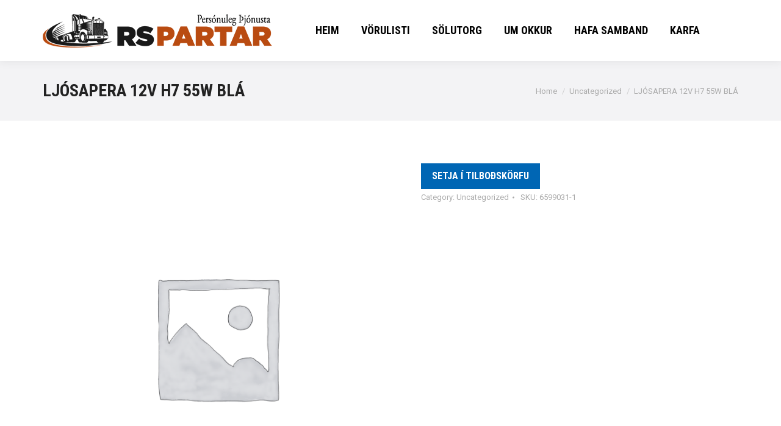

--- FILE ---
content_type: text/css
request_url: https://rspartar.is/wp-content/themes/dt-the7-child/css/all.css?ver=7.7.3.1569236969
body_size: 257
content:
#sidebar .wcc_block .mtree a{
	font-size: 14px;
	line-height: 24px;
	text-decoration: none;
	font-weight: normal;
}
#sidebar .widget_wcc_widget .wcc_block a:hover{
    color: #d64902;
    font-weight: normal;
}
#sidebar ul.mtree.default li.current-cat > a {
	font-weight: bold;
}
#sidebar ul.mtree ul {
    margin-left:20px;
}
#sidebar ul.mtree ul {
    margin-top: 10px;
}
#sidebar ul.mtree.default li.mtree-node:before{
    margin-right:5px;
}
#sidebar ul.mtree.default  .count{
    color: rgba(102,102,102,0.5);
}
#sidebar ul.mtree.default .cat-item-256{
	display: none;
}

#rev_slider_6_1_wrapper .persephone.tparrows {
    background: #ec544e;
	border: 1px solid #ec544e;
}
#rev_slider_6_1_wrapper .persephone.tparrows:hover {
    background: #d6413b;
}

.out-stock-label {
	display:none;
}

--- FILE ---
content_type: text/css
request_url: https://rspartar.is/wp-content/themes/dt-the7-child/style.css?ver=7.7.3.1569236969
body_size: 944
content:
/*
Theme Name: The7 Child
Theme URI: http://the7.io/
Template: dt-the7
Author: Dream-Theme
Author URI: http://dream-theme.com/
Description: Any design, any layout. No coding required. The7 is the most customisable WordPress theme on the market up to date. Add the power of Visual Composer, The7 Post Types, Ultimate Addons, Slider Revolution, and WooCommerce to the mix, and you’ll get the ultimate web-site building toolkit! Theme is translation ready, compatible with WPML, SEO and mobile friendly (certified by Google).
Tags: multipurpose,responsive,retina ready,SEO ready,mobile friendly,iOS,material design,clean,minimal,business,corporate,portfolio,creative,photography,one page site,micro site
Version: 7.7.3.1569236969
Updated: 2019-09-23 11:09:29

*/
.out-stock-label {
  display: none;
}
#content > div.loading-effect-fade-in.description-under-image.content-align-left.cart-btn-below-img.resize-by-browser-width.wc-img-hover.hide-description.wc-grid.dt-css-grid-wrap.woo-hover.wc-grid.dt-products.products > div > div > article > figure > div > span {
  display: none;
}
.out-of-stock {
  display: none;
}
.arda-dev-form .alert-success {
  color: #155724;
  background-color: #d4edda;
  border-color: #c3e6cb;
}
.arda-dev-form .alert-danger {
  color: #721c24;
  background-color: #f8d7da;
  border-color: #f5c6cb;
}
.arda-dev-form .alert {
  position: relative;
  padding: 0.75rem 1.25rem;
  margin-bottom: 1rem;
  border: 1px solid transparent;
  border-radius: 0.25rem;
  max-width: 400px;
}
.arda-dev-form .name-field {
  display: none;
}
.arda-dev-form .arda-dev-form-control {
  width: 100%;
}
.arda-dev-form .arda-dev-submit {
  border: 0;
  padding: 12px 38px 12px 38px;
  margin-top: 20px;
  max-width: 300px;
}
.arda-dev-form .error-label {
  color: #721c24;
}
.arda-dev-form .error-label .arda-dev-form-control {
  border-color: rgba(255, 112, 112, 0.5);
}
.arda-dev-form .error-span {
  display: block;
  color: #721c24;
  font-size: 12px;
}
.arda-dev-form .hint-block {
  font-size: 12px;
  padding: 10px 20px;
  background-color: #fff7ea;
  margin-top: 10px;
  display: block;
}

--- FILE ---
content_type: text/javascript
request_url: https://rspartar.is/wp-content/themes/dt-the7-child/js/script.js?ver=1.0
body_size: 194
content:
(function( $ ) {
	jQuery(document).ready(function () {
			var $ = jQuery;

			collapsedCategoryFix();
	});

	function collapsedCategoryFix(){
		$('.widget_wcc_widget .mtree>.cat-item').each(function(index, el) {
			var catItem = $(this);
			if( $(this).hasClass('current-cat') ){
				$(this).addClass('mtree-open').addClass('mtree-active').removeClass('mtree-closed');
				$(this).find('>.children').css({
					overflow: 'hidden',
					height: 'auto',
					display: 'block'
				});
			}
		});
	}

})( jQuery );

--- FILE ---
content_type: text/javascript
request_url: https://rspartar.is/wp-content/plugins/yith-woocommerce-request-a-quote-premium/assets/js/frontend.min.js?ver=1.9.0
body_size: 3005
content:
jQuery(document).ready(function(t){"use strict";function e(){t(document).find(".ywraq_number_items").each(function(){var e=t(this),a=e.data("show_url"),n=e.data("item_name"),i=e.data("item_plural_name");t.ajax({type:"POST",url:ywraq_frontend.ajaxurl.toString().replace("%%endpoint%%","yith_ywraq_action"),data:"ywraq_action=refresh_number_items&action=yith_ywraq_action&context=frontend&item_name="+n+"&item_plural_name="+i+"&show_url="+a,success:function(t){e.replaceWith(t)}})})}t("body"),t(".add-request-quote-button");var a=t(document).find(".widget_ywraq_list_quote, .widget_ywraq_mini_list_quote"),n="undefined"!=typeof ywraq_frontend&&ywraq_frontend.block_loader,i=(t(".yith-ywraq-item-remove"),t(".shipping_address")),r=t(".woocommerce-billing-fields");t.fn.yith_ywraq_variations=function(){var e=t(this),a=e.data("product_id"),n=t(".add-to-quote-"+a).find(".yith-ywraq-add-button"),i=n.find("a.add-request-quote-button"),r=t(".yith_ywraq_add_item_product-response-"+a),o=t(".yith_ywraq_add_item_response-"+a),d=t(".yith_ywraq_add_item_browse-list-"+a),s=function(){i.show().addClass("disabled"),n.show().removeClass("hide").removeClass("addedd"),r.hide().removeClass("show"),o.hide().removeClass("show"),d.hide().removeClass("show")};e.on("found_variation",function(e,s){var c=""+t(".add-to-quote-"+a).attr("data-variation");r.hide().removeClass("show"),-1!==c.indexOf(""+s.variation_id)?(i.hide(),o.show().removeClass("hide"),d.show().removeClass("hide")):(i.show().removeClass("disabled"),n.show().removeClass("hide").removeClass("addedd"),o.hide().removeClass("show"),d.hide().removeClass("show"))}),e.on("reset_data",function(t){s()}),s()},t(".variations_form").each(function(){t(this).yith_ywraq_variations()}),t.fn.yith_ywraq_refresh_button=function(){var e=t('[name|="product_id"]').val();t(".add-to-quote-"+e).find("a.add-request-quote-button").parents(".yith-ywraq-add-to-quote");if(!t('[name|="variation_id"]').length)return!1},t.fn.yith_ywraq_refresh_button();var o=!1;t(document).on("click",".add-request-quote-button",function(i){i.preventDefault();var r=t(this),d=r.closest(".yith-ywraq-add-to-quote"),s="ac",c="";if(!r.hasClass("disabled")&&!o)if(void 0===(c=r.closest(".cart").length?r.closest(".cart"):d.siblings(".cart").first().length?d.siblings(".cart").first():t(t(".composite_form").length?".composite_form":".cart:not(.in_loop)"))[0]||"function"!=typeof c[0].checkValidity||c[0].checkValidity()){if(r.closest("ul.products").length>0)var _="",l=(u=r.closest("li.product").find("a.add_to_cart_button")).data("product_id");else var _=r.closest(".product").find('input[name="add-to-cart"]'),u=r.closest(".product").find('input[name="product_id"]'),l=u.length?u.val():_.val();var y=void 0===l?r.data("product_id"):l;(s=c.serializefiles()).append("context","frontend"),s.append("action","yith_ywraq_action"),s.append("ywraq_action","add_item"),s.append("product_id",r.data("product_id")),s.append("wp_nonce",r.data("wp_nonce")),s.append("yith-add-to-cart",r.data("product_id"));var f=r.closest("li.product").find(".variations_form.in_loop"),h=!!f.length&&f.data("active_variation");if(h&&(s.append("variation_id",h),f.find("select").each(function(){s.append(this.name,this.value)})),t(document).trigger("yith_ywraq_action_before"),"undefined"!=typeof yith_wapo_general&&!yith_wapo_general.do_submit)return!1;o=t.ajax({type:"POST",url:ywraq_frontend.ajaxurl.toString().replace("%%endpoint%%","yith_ywraq_action"),dataType:"json",data:s,contentType:!1,processData:!1,beforeSend:function(){r.after(' <img src="'+n+'" >')},complete:function(){r.next().remove()},success:function(n){"true"==n.result||"exists"==n.result?("yes"==ywraq_frontend.go_to_the_list?window.location.href=n.rqa_url:(t(".yith_ywraq_add_item_product-response-"+y).show().removeClass("hide").html(n.message),t(".yith_ywraq_add_item_browse-list-"+y).show().removeClass("hide"),r.parent().hide().removeClass("show").addClass("addedd"),t(".add-to-quote-"+y).attr("data-variation",n.variations),a.length&&(a.ywraq_refresh_widget(),a=t(document).find(".widget_ywraq_list_quote, .widget_ywraq_mini_list_quote")),e()),t(document).trigger("yith_wwraq_added_successfully",[n])):"false"==n.result&&(t(".yith_ywraq_add_item_response-"+y).show().removeClass("hide").html(n.message),t(document).trigger("yith_wwraq_error_while_adding")),o=!1}})}else t('<input type="submit">').hide().appendTo(c).click().remove()}),t.fn.serializefiles=function(){var e=t(this),a=new FormData;t.each(t(e).find("input[type='file']"),function(e,n){t.each(t(n)[0].files,function(t,e){a.append(n.name,e)})});var n=t(e).serializeArray(),i=!1;return t.each(n,function(t,e){("quantity"==e.name||e.name.indexOf("quantity"))&&(i=!0),"add-to-cart"!=e.name&&a.append(e.name,e.value)}),!1===i&&a.append("quantity",1),a},t.fn.ywraq_refresh_widget=function(){a.each(function(){var e=t(this),a=e.find(".yith-ywraq-list-wrapper"),i=e.find(".yith-ywraq-list"),r=e.find(".yith-ywraq-list-widget-wrapper").data("instance");t.ajax({type:"POST",url:ywraq_frontend.ajaxurl.toString().replace("%%endpoint%%","yith_ywraq_action"),data:r+"&ywraq_action=refresh_quote_list&action=yith_ywraq_action&context=frontend",beforeSend:function(){i.css("opacity",.5),e.hasClass("widget_ywraq_list_quote")&&a.prepend(' <img src="'+n+'" >')},complete:function(){e.hasClass("widget_ywraq_list_quote")&&a.next().remove(),i.css("opacity",1)},success:function(t){e.hasClass("widget_ywraq_mini_list_quote")?e.find(".yith-ywraq-list-widget-wrapper").html(t.mini):e.find(".yith-ywraq-list-widget-wrapper").html(t.large)}})})},t(document).on("click",".yith-ywraq-item-remove",function(n){n.preventDefault();var i=t(this),r=i.data("remove-item"),o=i.parents(".ywraq-wrapper"),d=(t("#yith-ywraq-form"),o.find(".wpcf7-form")),s="";s="context=frontend&action=yith_ywraq_action&ywraq_action=remove_item&key="+i.data("remove-item")+"&wp_nonce="+i.data("wp_nonce")+"&product_id="+i.data("product_id"),t.ajax({type:"POST",url:ywraq_frontend.ajaxurl.toString().replace("%%endpoint%%","yith_ywraq_action"),dataType:"json",data:s,beforeSend:function(){i.find(".ajax-loading").css("visibility","visible")},complete:function(){i.siblings(".ajax-loading").css("visibility","hidden")},success:function(n){if(1===n){var i=t("[data-remove-item='"+r+"']").parents(".cart_item");if(i.hasClass("composite-parent")){var o=i.data("composite-id");t("[data-composite-id='"+o+"']").remove()}if(i.hasClass("bundle-parent")){var s=i.data("bundle-key");t("[data-bundle-key='"+s+"']").remove()}i.remove(),0===t(".cart_item").length&&(d.length&&d.remove(),t("#yith-ywraq-form, .yith-ywraq-mail-form-wrapper").remove(),t("#yith-ywraq-message").html(ywraq_frontend.no_product_in_list)),a.length&&(a.ywraq_refresh_widget(),a=t(document).find(".widget_ywraq_list_quote, .widget_ywraq_mini_list_quote")),e(),t(document).trigger("yith_wwraq_removed_successfully")}else t(document).trigger("yith_wwraq_error_while_removing")}})});t(".wpcf7-submit").closest(".wpcf7").length>0&&t(document).find(".ywraq-wrapper .wpcf7").each(function(){var e=t(this);e.find('input[name="_wpcf7"]').val()==ywraq_frontend.cform7_id&&(e.on("wpcf7:mailsent",function(){t.ajax({type:"POST",url:ywraq_frontend.ajaxurl.toString().replace("%%endpoint%%","yith_ywraq_order_action"),dataType:"json",data:{lang:ywraq_frontend.current_lang,action:"yith_ywraq_order_action",current_user_id:ywraq_frontend.current_user_id,context:"frontend",ywraq_order_action:"mail_sent_order_created"},success:function(t){""!=t.rqa_url&&(window.location.href=t.rqa_url)}})}),document.addEventListener("wpcf7mailsent",function(t){window.location.href=ywraq_frontend.rqa_url},!1))}),t("#yith-ywrq-table-list").on("change",".qty",function(){t(this).val()<=0&&t(this).val(1)});var d=t(".quotes-actions").find(".reject");t(".my_account_quotes");d.length&&(d.prettyPhoto({hook:"data-rel",social_tools:!1,theme:"pp_woocommerce",horizontal_padding:20,opacity:.8,deeplinking:!1}),d.on("click",function(e){e.preventDefault();var a=t(this).parents(".quotes-actions").data("order_id"),n=t("#modal-order-number");ywraq_frontend.current_lang;n.text(a),t(".reject-quote-modal-button").attr("data-order_id",a),d.prettyPhoto({hook:"data-rel",social_tools:!1,theme:"pp_woocommerce",horizontal_padding:20,opacity:.8,deeplinking:!1})})),t(document).on("click",".close-quote-modal-button",function(e){e.preventDefault(),t.prettyPhoto.close()}),t(document).on("click",".reject-quote-modal-button",function(e){e.preventDefault();var a=t(this),i=a.data("order_id"),r=(t("#modal-order-number"),a.closest("body").find(".my_account_quotes").find('[data-order_id="'+i+'"]').parent()),o="context=frontend&action=yith_ywraq_order_action&ywraq_order_action=reject_order&order_id="+i+"&lang="+ywraq_frontend.current_lang;t.ajax({type:"POST",url:ywraq_frontend.ajaxurl.toString().replace("%%endpoint%%","yith_ywraq_order_action"),dataType:"json",data:o,beforeSend:function(){r.after(' <img src="'+n+'" >')},complete:function(){r.next().remove()},success:function(e){0!==e.result&&(r.find(".reject").hide(),r.find(".accept").hide(),r.find(".raq_status").removeClass("pending").addClass("rejected").text(e.status),t.prettyPhoto.close())}})});var s;t(document).on("click, change",".product-quantity input",function(e){void 0!==s&&s.abort();var a=t(this);if(void 0===(i=a.attr("name"))){var n=a.closest(".product-quantity").find(".input-text.qty"),i=n.attr("name"),r=n.val(),o=i.match(/[^[\]]+(?=])/g);a.hasClass("plus")&&r++,a.hasClass("minus")&&r--;d="context=frontend&action=yith_ywraq_action&ywraq_action=update_item_quantity&quantity="+r+"&key="+o[0]}else var d="context=frontend&action=yith_ywraq_action&ywraq_action=update_item_quantity&quantity="+(r=a.val())+"&key="+(o=i.match(/[^[\]]+(?=])/g))[0];var c=document.location.href;s=t.ajax({type:"POST",url:ywraq_frontend.ajaxurl.toString().replace("%%endpoint%%","yith_ywraq_action"),dataType:"json",data:d,success:function(e){t.post(c,function(e){if(""!=e){var a=t("<div></div>").html(e).find("#yith-ywrq-table-list");t("#yith-ywrq-table-list").html(a.html())}})}})}),i.length>0&&1==ywraq_frontend.lock_shipping&&(i.find("input").attr("readonly","readonly"),i.find("select").attr("readonly","readonly")),r.length>0&&1==ywraq_frontend.lock_billing&&(r.find("input").attr("readonly","readonly"),r.find("select").attr("readonly","readonly")),t(document).bind("gform_confirmation_loaded",function(e,a){t("#"+a).parents(".ywraq-wrapper").length&&(window.location.href=ywraq_frontend.rqa_url)}),a.ywraq_refresh_widget(),e()});